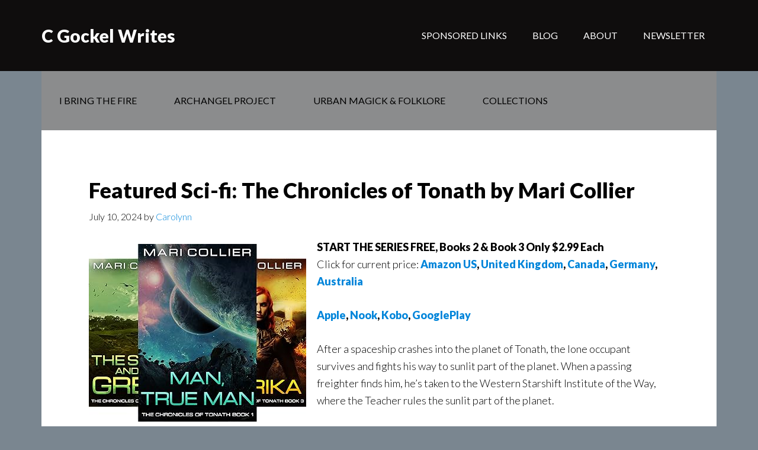

--- FILE ---
content_type: text/html; charset=UTF-8
request_url: https://www.cgockelwrites.com/2024/07/10/featured-sci-fi-the-chronicles-of-tonath-by-mari-collier/
body_size: 12522
content:
<!DOCTYPE html>
<html lang="en-US">
<head >
<meta charset="UTF-8" />
<meta name="viewport" content="width=device-width, initial-scale=1" />
<meta name='robots' content='index, follow, max-image-preview:large, max-snippet:-1, max-video-preview:-1' />

	<!-- This site is optimized with the Yoast SEO plugin v26.7 - https://yoast.com/wordpress/plugins/seo/ -->
	<title>Featured Sci-fi: The Chronicles of Tonath by Mari Collier - C Gockel Writes</title>
	<link rel="canonical" href="https://www.cgockelwrites.com/2024/07/10/featured-sci-fi-the-chronicles-of-tonath-by-mari-collier/" />
	<meta property="og:locale" content="en_US" />
	<meta property="og:type" content="article" />
	<meta property="og:title" content="Featured Sci-fi: The Chronicles of Tonath by Mari Collier - C Gockel Writes" />
	<meta property="og:description" content="START THE SERIES FREE, Books 2 &amp; Book 3 Only $2.99 EachClick for current price: Amazon US, United Kingdom, Canada, Germany, Australia Apple, Nook, Kobo, GooglePlay After a spaceship crashes into the planet of Tonath, the lone occupant survives and fights his way to sunlit part of the planet. When a passing freighter finds him, he&#8217;s taken to [&hellip;]" />
	<meta property="og:url" content="https://www.cgockelwrites.com/2024/07/10/featured-sci-fi-the-chronicles-of-tonath-by-mari-collier/" />
	<meta property="og:site_name" content="C Gockel Writes" />
	<meta property="article:publisher" content="https://www.facebook.com/CGockelWrites/" />
	<meta property="article:published_time" content="2024-07-10T21:06:09+00:00" />
	<meta property="article:modified_time" content="2024-07-10T21:06:11+00:00" />
	<meta property="og:image" content="https://m.media-amazon.com/images/I/91T2V9GoZxL._CLa%7C2933,2400%7C8159P3pEchL.jpg,91Ii2A8OVfL.jpg%7C0,0,1333,2400+1600,0,1333,2400+666,0,1600,2400_._SY300_.jpg" />
	<meta name="author" content="Carolynn" />
	<meta name="twitter:card" content="summary_large_image" />
	<meta name="twitter:creator" content="@CGockel1" />
	<meta name="twitter:site" content="@CGockel1" />
	<meta name="twitter:label1" content="Written by" />
	<meta name="twitter:data1" content="Carolynn" />
	<meta name="twitter:label2" content="Est. reading time" />
	<meta name="twitter:data2" content="1 minute" />
	<script type="application/ld+json" class="yoast-schema-graph">{"@context":"https://schema.org","@graph":[{"@type":"Article","@id":"https://www.cgockelwrites.com/2024/07/10/featured-sci-fi-the-chronicles-of-tonath-by-mari-collier/#article","isPartOf":{"@id":"https://www.cgockelwrites.com/2024/07/10/featured-sci-fi-the-chronicles-of-tonath-by-mari-collier/"},"author":{"name":"Carolynn","@id":"https://www.cgockelwrites.com/#/schema/person/4b21d2464596b1e1f46ad5746e7fab10"},"headline":"Featured Sci-fi: The Chronicles of Tonath by Mari Collier","datePublished":"2024-07-10T21:06:09+00:00","dateModified":"2024-07-10T21:06:11+00:00","mainEntityOfPage":{"@id":"https://www.cgockelwrites.com/2024/07/10/featured-sci-fi-the-chronicles-of-tonath-by-mari-collier/"},"wordCount":165,"image":{"@id":"https://www.cgockelwrites.com/2024/07/10/featured-sci-fi-the-chronicles-of-tonath-by-mari-collier/#primaryimage"},"thumbnailUrl":"https://m.media-amazon.com/images/I/91T2V9GoZxL._CLa%7C2933,2400%7C8159P3pEchL.jpg,91Ii2A8OVfL.jpg%7C0,0,1333,2400+1600,0,1333,2400+666,0,1600,2400_._SY300_.jpg","keywords":["Mari Collier","The Chronicles of Tonath"],"articleSection":["Box Set List Featured Sci-Fi","The Box Set List Features"],"inLanguage":"en-US"},{"@type":"WebPage","@id":"https://www.cgockelwrites.com/2024/07/10/featured-sci-fi-the-chronicles-of-tonath-by-mari-collier/","url":"https://www.cgockelwrites.com/2024/07/10/featured-sci-fi-the-chronicles-of-tonath-by-mari-collier/","name":"Featured Sci-fi: The Chronicles of Tonath by Mari Collier - C Gockel Writes","isPartOf":{"@id":"https://www.cgockelwrites.com/#website"},"primaryImageOfPage":{"@id":"https://www.cgockelwrites.com/2024/07/10/featured-sci-fi-the-chronicles-of-tonath-by-mari-collier/#primaryimage"},"image":{"@id":"https://www.cgockelwrites.com/2024/07/10/featured-sci-fi-the-chronicles-of-tonath-by-mari-collier/#primaryimage"},"thumbnailUrl":"https://m.media-amazon.com/images/I/91T2V9GoZxL._CLa%7C2933,2400%7C8159P3pEchL.jpg,91Ii2A8OVfL.jpg%7C0,0,1333,2400+1600,0,1333,2400+666,0,1600,2400_._SY300_.jpg","datePublished":"2024-07-10T21:06:09+00:00","dateModified":"2024-07-10T21:06:11+00:00","author":{"@id":"https://www.cgockelwrites.com/#/schema/person/4b21d2464596b1e1f46ad5746e7fab10"},"breadcrumb":{"@id":"https://www.cgockelwrites.com/2024/07/10/featured-sci-fi-the-chronicles-of-tonath-by-mari-collier/#breadcrumb"},"inLanguage":"en-US","potentialAction":[{"@type":"ReadAction","target":["https://www.cgockelwrites.com/2024/07/10/featured-sci-fi-the-chronicles-of-tonath-by-mari-collier/"]}]},{"@type":"ImageObject","inLanguage":"en-US","@id":"https://www.cgockelwrites.com/2024/07/10/featured-sci-fi-the-chronicles-of-tonath-by-mari-collier/#primaryimage","url":"https://m.media-amazon.com/images/I/91T2V9GoZxL._CLa%7C2933,2400%7C8159P3pEchL.jpg,91Ii2A8OVfL.jpg%7C0,0,1333,2400+1600,0,1333,2400+666,0,1600,2400_._SY300_.jpg","contentUrl":"https://m.media-amazon.com/images/I/91T2V9GoZxL._CLa%7C2933,2400%7C8159P3pEchL.jpg,91Ii2A8OVfL.jpg%7C0,0,1333,2400+1600,0,1333,2400+666,0,1600,2400_._SY300_.jpg"},{"@type":"BreadcrumbList","@id":"https://www.cgockelwrites.com/2024/07/10/featured-sci-fi-the-chronicles-of-tonath-by-mari-collier/#breadcrumb","itemListElement":[{"@type":"ListItem","position":1,"name":"Home","item":"https://www.cgockelwrites.com/"},{"@type":"ListItem","position":2,"name":"Featured Sci-fi: The Chronicles of Tonath by Mari Collier"}]},{"@type":"WebSite","@id":"https://www.cgockelwrites.com/#website","url":"https://www.cgockelwrites.com/","name":"C Gockel Writes","description":"","potentialAction":[{"@type":"SearchAction","target":{"@type":"EntryPoint","urlTemplate":"https://www.cgockelwrites.com/?s={search_term_string}"},"query-input":{"@type":"PropertyValueSpecification","valueRequired":true,"valueName":"search_term_string"}}],"inLanguage":"en-US"},{"@type":"Person","@id":"https://www.cgockelwrites.com/#/schema/person/4b21d2464596b1e1f46ad5746e7fab10","name":"Carolynn","image":{"@type":"ImageObject","inLanguage":"en-US","@id":"https://www.cgockelwrites.com/#/schema/person/image/","url":"https://secure.gravatar.com/avatar/486da5c3f8a03cf9ba2f8e13592412c81c01978c46a19e0f78cdbfecfb85b65f?s=96&d=mm&r=g","contentUrl":"https://secure.gravatar.com/avatar/486da5c3f8a03cf9ba2f8e13592412c81c01978c46a19e0f78cdbfecfb85b65f?s=96&d=mm&r=g","caption":"Carolynn"},"sameAs":["http://www.cgockelwrites.com/"]}]}</script>
	<!-- / Yoast SEO plugin. -->


<link rel='dns-prefetch' href='//fonts.googleapis.com' />
<link rel="alternate" type="application/rss+xml" title="C Gockel Writes &raquo; Feed" href="https://www.cgockelwrites.com/feed/" />
<link rel="alternate" type="application/rss+xml" title="C Gockel Writes &raquo; Comments Feed" href="https://www.cgockelwrites.com/comments/feed/" />
<link rel="alternate" type="application/rss+xml" title="C Gockel Writes &raquo; Featured Sci-fi: The Chronicles of Tonath by Mari Collier Comments Feed" href="https://www.cgockelwrites.com/2024/07/10/featured-sci-fi-the-chronicles-of-tonath-by-mari-collier/feed/" />
<link rel="alternate" title="oEmbed (JSON)" type="application/json+oembed" href="https://www.cgockelwrites.com/wp-json/oembed/1.0/embed?url=https%3A%2F%2Fwww.cgockelwrites.com%2F2024%2F07%2F10%2Ffeatured-sci-fi-the-chronicles-of-tonath-by-mari-collier%2F" />
<link rel="alternate" title="oEmbed (XML)" type="text/xml+oembed" href="https://www.cgockelwrites.com/wp-json/oembed/1.0/embed?url=https%3A%2F%2Fwww.cgockelwrites.com%2F2024%2F07%2F10%2Ffeatured-sci-fi-the-chronicles-of-tonath-by-mari-collier%2F&#038;format=xml" />
<style id='wp-img-auto-sizes-contain-inline-css' type='text/css'>
img:is([sizes=auto i],[sizes^="auto," i]){contain-intrinsic-size:3000px 1500px}
/*# sourceURL=wp-img-auto-sizes-contain-inline-css */
</style>
<link rel='stylesheet' id='author-pro-theme-css' href='https://www.cgockelwrites.com/wp-content/themes/author-pro/style.css?ver=1.0.0' type='text/css' media='all' />
<style id='author-pro-theme-inline-css' type='text/css'>

		.site-header {
			background-color: #0f0d0d;
		}
		
		blockquote::before,
		.nav-primary:hover .genesis-nav-menu a,
		.nav-secondary .genesis-nav-menu .sub-menu a {
			color: #585a5b;
		}
		
		.content .widget-full .featuredpost,
		.nav-secondary,
		.sidebar .widget {
			background-color: #585a5b;
		}
		
/*# sourceURL=author-pro-theme-inline-css */
</style>
<style id='wp-emoji-styles-inline-css' type='text/css'>

	img.wp-smiley, img.emoji {
		display: inline !important;
		border: none !important;
		box-shadow: none !important;
		height: 1em !important;
		width: 1em !important;
		margin: 0 0.07em !important;
		vertical-align: -0.1em !important;
		background: none !important;
		padding: 0 !important;
	}
/*# sourceURL=wp-emoji-styles-inline-css */
</style>
<style id='wp-block-library-inline-css' type='text/css'>
:root{--wp-block-synced-color:#7a00df;--wp-block-synced-color--rgb:122,0,223;--wp-bound-block-color:var(--wp-block-synced-color);--wp-editor-canvas-background:#ddd;--wp-admin-theme-color:#007cba;--wp-admin-theme-color--rgb:0,124,186;--wp-admin-theme-color-darker-10:#006ba1;--wp-admin-theme-color-darker-10--rgb:0,107,160.5;--wp-admin-theme-color-darker-20:#005a87;--wp-admin-theme-color-darker-20--rgb:0,90,135;--wp-admin-border-width-focus:2px}@media (min-resolution:192dpi){:root{--wp-admin-border-width-focus:1.5px}}.wp-element-button{cursor:pointer}:root .has-very-light-gray-background-color{background-color:#eee}:root .has-very-dark-gray-background-color{background-color:#313131}:root .has-very-light-gray-color{color:#eee}:root .has-very-dark-gray-color{color:#313131}:root .has-vivid-green-cyan-to-vivid-cyan-blue-gradient-background{background:linear-gradient(135deg,#00d084,#0693e3)}:root .has-purple-crush-gradient-background{background:linear-gradient(135deg,#34e2e4,#4721fb 50%,#ab1dfe)}:root .has-hazy-dawn-gradient-background{background:linear-gradient(135deg,#faaca8,#dad0ec)}:root .has-subdued-olive-gradient-background{background:linear-gradient(135deg,#fafae1,#67a671)}:root .has-atomic-cream-gradient-background{background:linear-gradient(135deg,#fdd79a,#004a59)}:root .has-nightshade-gradient-background{background:linear-gradient(135deg,#330968,#31cdcf)}:root .has-midnight-gradient-background{background:linear-gradient(135deg,#020381,#2874fc)}:root{--wp--preset--font-size--normal:16px;--wp--preset--font-size--huge:42px}.has-regular-font-size{font-size:1em}.has-larger-font-size{font-size:2.625em}.has-normal-font-size{font-size:var(--wp--preset--font-size--normal)}.has-huge-font-size{font-size:var(--wp--preset--font-size--huge)}.has-text-align-center{text-align:center}.has-text-align-left{text-align:left}.has-text-align-right{text-align:right}.has-fit-text{white-space:nowrap!important}#end-resizable-editor-section{display:none}.aligncenter{clear:both}.items-justified-left{justify-content:flex-start}.items-justified-center{justify-content:center}.items-justified-right{justify-content:flex-end}.items-justified-space-between{justify-content:space-between}.screen-reader-text{border:0;clip-path:inset(50%);height:1px;margin:-1px;overflow:hidden;padding:0;position:absolute;width:1px;word-wrap:normal!important}.screen-reader-text:focus{background-color:#ddd;clip-path:none;color:#444;display:block;font-size:1em;height:auto;left:5px;line-height:normal;padding:15px 23px 14px;text-decoration:none;top:5px;width:auto;z-index:100000}html :where(.has-border-color){border-style:solid}html :where([style*=border-top-color]){border-top-style:solid}html :where([style*=border-right-color]){border-right-style:solid}html :where([style*=border-bottom-color]){border-bottom-style:solid}html :where([style*=border-left-color]){border-left-style:solid}html :where([style*=border-width]){border-style:solid}html :where([style*=border-top-width]){border-top-style:solid}html :where([style*=border-right-width]){border-right-style:solid}html :where([style*=border-bottom-width]){border-bottom-style:solid}html :where([style*=border-left-width]){border-left-style:solid}html :where(img[class*=wp-image-]){height:auto;max-width:100%}:where(figure){margin:0 0 1em}html :where(.is-position-sticky){--wp-admin--admin-bar--position-offset:var(--wp-admin--admin-bar--height,0px)}@media screen and (max-width:600px){html :where(.is-position-sticky){--wp-admin--admin-bar--position-offset:0px}}

/*# sourceURL=wp-block-library-inline-css */
</style><style id='wp-block-image-inline-css' type='text/css'>
.wp-block-image>a,.wp-block-image>figure>a{display:inline-block}.wp-block-image img{box-sizing:border-box;height:auto;max-width:100%;vertical-align:bottom}@media not (prefers-reduced-motion){.wp-block-image img.hide{visibility:hidden}.wp-block-image img.show{animation:show-content-image .4s}}.wp-block-image[style*=border-radius] img,.wp-block-image[style*=border-radius]>a{border-radius:inherit}.wp-block-image.has-custom-border img{box-sizing:border-box}.wp-block-image.aligncenter{text-align:center}.wp-block-image.alignfull>a,.wp-block-image.alignwide>a{width:100%}.wp-block-image.alignfull img,.wp-block-image.alignwide img{height:auto;width:100%}.wp-block-image .aligncenter,.wp-block-image .alignleft,.wp-block-image .alignright,.wp-block-image.aligncenter,.wp-block-image.alignleft,.wp-block-image.alignright{display:table}.wp-block-image .aligncenter>figcaption,.wp-block-image .alignleft>figcaption,.wp-block-image .alignright>figcaption,.wp-block-image.aligncenter>figcaption,.wp-block-image.alignleft>figcaption,.wp-block-image.alignright>figcaption{caption-side:bottom;display:table-caption}.wp-block-image .alignleft{float:left;margin:.5em 1em .5em 0}.wp-block-image .alignright{float:right;margin:.5em 0 .5em 1em}.wp-block-image .aligncenter{margin-left:auto;margin-right:auto}.wp-block-image :where(figcaption){margin-bottom:1em;margin-top:.5em}.wp-block-image.is-style-circle-mask img{border-radius:9999px}@supports ((-webkit-mask-image:none) or (mask-image:none)) or (-webkit-mask-image:none){.wp-block-image.is-style-circle-mask img{border-radius:0;-webkit-mask-image:url('data:image/svg+xml;utf8,<svg viewBox="0 0 100 100" xmlns="http://www.w3.org/2000/svg"><circle cx="50" cy="50" r="50"/></svg>');mask-image:url('data:image/svg+xml;utf8,<svg viewBox="0 0 100 100" xmlns="http://www.w3.org/2000/svg"><circle cx="50" cy="50" r="50"/></svg>');mask-mode:alpha;-webkit-mask-position:center;mask-position:center;-webkit-mask-repeat:no-repeat;mask-repeat:no-repeat;-webkit-mask-size:contain;mask-size:contain}}:root :where(.wp-block-image.is-style-rounded img,.wp-block-image .is-style-rounded img){border-radius:9999px}.wp-block-image figure{margin:0}.wp-lightbox-container{display:flex;flex-direction:column;position:relative}.wp-lightbox-container img{cursor:zoom-in}.wp-lightbox-container img:hover+button{opacity:1}.wp-lightbox-container button{align-items:center;backdrop-filter:blur(16px) saturate(180%);background-color:#5a5a5a40;border:none;border-radius:4px;cursor:zoom-in;display:flex;height:20px;justify-content:center;opacity:0;padding:0;position:absolute;right:16px;text-align:center;top:16px;width:20px;z-index:100}@media not (prefers-reduced-motion){.wp-lightbox-container button{transition:opacity .2s ease}}.wp-lightbox-container button:focus-visible{outline:3px auto #5a5a5a40;outline:3px auto -webkit-focus-ring-color;outline-offset:3px}.wp-lightbox-container button:hover{cursor:pointer;opacity:1}.wp-lightbox-container button:focus{opacity:1}.wp-lightbox-container button:focus,.wp-lightbox-container button:hover,.wp-lightbox-container button:not(:hover):not(:active):not(.has-background){background-color:#5a5a5a40;border:none}.wp-lightbox-overlay{box-sizing:border-box;cursor:zoom-out;height:100vh;left:0;overflow:hidden;position:fixed;top:0;visibility:hidden;width:100%;z-index:100000}.wp-lightbox-overlay .close-button{align-items:center;cursor:pointer;display:flex;justify-content:center;min-height:40px;min-width:40px;padding:0;position:absolute;right:calc(env(safe-area-inset-right) + 16px);top:calc(env(safe-area-inset-top) + 16px);z-index:5000000}.wp-lightbox-overlay .close-button:focus,.wp-lightbox-overlay .close-button:hover,.wp-lightbox-overlay .close-button:not(:hover):not(:active):not(.has-background){background:none;border:none}.wp-lightbox-overlay .lightbox-image-container{height:var(--wp--lightbox-container-height);left:50%;overflow:hidden;position:absolute;top:50%;transform:translate(-50%,-50%);transform-origin:top left;width:var(--wp--lightbox-container-width);z-index:9999999999}.wp-lightbox-overlay .wp-block-image{align-items:center;box-sizing:border-box;display:flex;height:100%;justify-content:center;margin:0;position:relative;transform-origin:0 0;width:100%;z-index:3000000}.wp-lightbox-overlay .wp-block-image img{height:var(--wp--lightbox-image-height);min-height:var(--wp--lightbox-image-height);min-width:var(--wp--lightbox-image-width);width:var(--wp--lightbox-image-width)}.wp-lightbox-overlay .wp-block-image figcaption{display:none}.wp-lightbox-overlay button{background:none;border:none}.wp-lightbox-overlay .scrim{background-color:#fff;height:100%;opacity:.9;position:absolute;width:100%;z-index:2000000}.wp-lightbox-overlay.active{visibility:visible}@media not (prefers-reduced-motion){.wp-lightbox-overlay.active{animation:turn-on-visibility .25s both}.wp-lightbox-overlay.active img{animation:turn-on-visibility .35s both}.wp-lightbox-overlay.show-closing-animation:not(.active){animation:turn-off-visibility .35s both}.wp-lightbox-overlay.show-closing-animation:not(.active) img{animation:turn-off-visibility .25s both}.wp-lightbox-overlay.zoom.active{animation:none;opacity:1;visibility:visible}.wp-lightbox-overlay.zoom.active .lightbox-image-container{animation:lightbox-zoom-in .4s}.wp-lightbox-overlay.zoom.active .lightbox-image-container img{animation:none}.wp-lightbox-overlay.zoom.active .scrim{animation:turn-on-visibility .4s forwards}.wp-lightbox-overlay.zoom.show-closing-animation:not(.active){animation:none}.wp-lightbox-overlay.zoom.show-closing-animation:not(.active) .lightbox-image-container{animation:lightbox-zoom-out .4s}.wp-lightbox-overlay.zoom.show-closing-animation:not(.active) .lightbox-image-container img{animation:none}.wp-lightbox-overlay.zoom.show-closing-animation:not(.active) .scrim{animation:turn-off-visibility .4s forwards}}@keyframes show-content-image{0%{visibility:hidden}99%{visibility:hidden}to{visibility:visible}}@keyframes turn-on-visibility{0%{opacity:0}to{opacity:1}}@keyframes turn-off-visibility{0%{opacity:1;visibility:visible}99%{opacity:0;visibility:visible}to{opacity:0;visibility:hidden}}@keyframes lightbox-zoom-in{0%{transform:translate(calc((-100vw + var(--wp--lightbox-scrollbar-width))/2 + var(--wp--lightbox-initial-left-position)),calc(-50vh + var(--wp--lightbox-initial-top-position))) scale(var(--wp--lightbox-scale))}to{transform:translate(-50%,-50%) scale(1)}}@keyframes lightbox-zoom-out{0%{transform:translate(-50%,-50%) scale(1);visibility:visible}99%{visibility:visible}to{transform:translate(calc((-100vw + var(--wp--lightbox-scrollbar-width))/2 + var(--wp--lightbox-initial-left-position)),calc(-50vh + var(--wp--lightbox-initial-top-position))) scale(var(--wp--lightbox-scale));visibility:hidden}}
/*# sourceURL=https://www.cgockelwrites.com/wp-includes/blocks/image/style.min.css */
</style>
<style id='global-styles-inline-css' type='text/css'>
:root{--wp--preset--aspect-ratio--square: 1;--wp--preset--aspect-ratio--4-3: 4/3;--wp--preset--aspect-ratio--3-4: 3/4;--wp--preset--aspect-ratio--3-2: 3/2;--wp--preset--aspect-ratio--2-3: 2/3;--wp--preset--aspect-ratio--16-9: 16/9;--wp--preset--aspect-ratio--9-16: 9/16;--wp--preset--color--black: #000000;--wp--preset--color--cyan-bluish-gray: #abb8c3;--wp--preset--color--white: #ffffff;--wp--preset--color--pale-pink: #f78da7;--wp--preset--color--vivid-red: #cf2e2e;--wp--preset--color--luminous-vivid-orange: #ff6900;--wp--preset--color--luminous-vivid-amber: #fcb900;--wp--preset--color--light-green-cyan: #7bdcb5;--wp--preset--color--vivid-green-cyan: #00d084;--wp--preset--color--pale-cyan-blue: #8ed1fc;--wp--preset--color--vivid-cyan-blue: #0693e3;--wp--preset--color--vivid-purple: #9b51e0;--wp--preset--gradient--vivid-cyan-blue-to-vivid-purple: linear-gradient(135deg,rgb(6,147,227) 0%,rgb(155,81,224) 100%);--wp--preset--gradient--light-green-cyan-to-vivid-green-cyan: linear-gradient(135deg,rgb(122,220,180) 0%,rgb(0,208,130) 100%);--wp--preset--gradient--luminous-vivid-amber-to-luminous-vivid-orange: linear-gradient(135deg,rgb(252,185,0) 0%,rgb(255,105,0) 100%);--wp--preset--gradient--luminous-vivid-orange-to-vivid-red: linear-gradient(135deg,rgb(255,105,0) 0%,rgb(207,46,46) 100%);--wp--preset--gradient--very-light-gray-to-cyan-bluish-gray: linear-gradient(135deg,rgb(238,238,238) 0%,rgb(169,184,195) 100%);--wp--preset--gradient--cool-to-warm-spectrum: linear-gradient(135deg,rgb(74,234,220) 0%,rgb(151,120,209) 20%,rgb(207,42,186) 40%,rgb(238,44,130) 60%,rgb(251,105,98) 80%,rgb(254,248,76) 100%);--wp--preset--gradient--blush-light-purple: linear-gradient(135deg,rgb(255,206,236) 0%,rgb(152,150,240) 100%);--wp--preset--gradient--blush-bordeaux: linear-gradient(135deg,rgb(254,205,165) 0%,rgb(254,45,45) 50%,rgb(107,0,62) 100%);--wp--preset--gradient--luminous-dusk: linear-gradient(135deg,rgb(255,203,112) 0%,rgb(199,81,192) 50%,rgb(65,88,208) 100%);--wp--preset--gradient--pale-ocean: linear-gradient(135deg,rgb(255,245,203) 0%,rgb(182,227,212) 50%,rgb(51,167,181) 100%);--wp--preset--gradient--electric-grass: linear-gradient(135deg,rgb(202,248,128) 0%,rgb(113,206,126) 100%);--wp--preset--gradient--midnight: linear-gradient(135deg,rgb(2,3,129) 0%,rgb(40,116,252) 100%);--wp--preset--font-size--small: 13px;--wp--preset--font-size--medium: 20px;--wp--preset--font-size--large: 36px;--wp--preset--font-size--x-large: 42px;--wp--preset--spacing--20: 0.44rem;--wp--preset--spacing--30: 0.67rem;--wp--preset--spacing--40: 1rem;--wp--preset--spacing--50: 1.5rem;--wp--preset--spacing--60: 2.25rem;--wp--preset--spacing--70: 3.38rem;--wp--preset--spacing--80: 5.06rem;--wp--preset--shadow--natural: 6px 6px 9px rgba(0, 0, 0, 0.2);--wp--preset--shadow--deep: 12px 12px 50px rgba(0, 0, 0, 0.4);--wp--preset--shadow--sharp: 6px 6px 0px rgba(0, 0, 0, 0.2);--wp--preset--shadow--outlined: 6px 6px 0px -3px rgb(255, 255, 255), 6px 6px rgb(0, 0, 0);--wp--preset--shadow--crisp: 6px 6px 0px rgb(0, 0, 0);}:where(.is-layout-flex){gap: 0.5em;}:where(.is-layout-grid){gap: 0.5em;}body .is-layout-flex{display: flex;}.is-layout-flex{flex-wrap: wrap;align-items: center;}.is-layout-flex > :is(*, div){margin: 0;}body .is-layout-grid{display: grid;}.is-layout-grid > :is(*, div){margin: 0;}:where(.wp-block-columns.is-layout-flex){gap: 2em;}:where(.wp-block-columns.is-layout-grid){gap: 2em;}:where(.wp-block-post-template.is-layout-flex){gap: 1.25em;}:where(.wp-block-post-template.is-layout-grid){gap: 1.25em;}.has-black-color{color: var(--wp--preset--color--black) !important;}.has-cyan-bluish-gray-color{color: var(--wp--preset--color--cyan-bluish-gray) !important;}.has-white-color{color: var(--wp--preset--color--white) !important;}.has-pale-pink-color{color: var(--wp--preset--color--pale-pink) !important;}.has-vivid-red-color{color: var(--wp--preset--color--vivid-red) !important;}.has-luminous-vivid-orange-color{color: var(--wp--preset--color--luminous-vivid-orange) !important;}.has-luminous-vivid-amber-color{color: var(--wp--preset--color--luminous-vivid-amber) !important;}.has-light-green-cyan-color{color: var(--wp--preset--color--light-green-cyan) !important;}.has-vivid-green-cyan-color{color: var(--wp--preset--color--vivid-green-cyan) !important;}.has-pale-cyan-blue-color{color: var(--wp--preset--color--pale-cyan-blue) !important;}.has-vivid-cyan-blue-color{color: var(--wp--preset--color--vivid-cyan-blue) !important;}.has-vivid-purple-color{color: var(--wp--preset--color--vivid-purple) !important;}.has-black-background-color{background-color: var(--wp--preset--color--black) !important;}.has-cyan-bluish-gray-background-color{background-color: var(--wp--preset--color--cyan-bluish-gray) !important;}.has-white-background-color{background-color: var(--wp--preset--color--white) !important;}.has-pale-pink-background-color{background-color: var(--wp--preset--color--pale-pink) !important;}.has-vivid-red-background-color{background-color: var(--wp--preset--color--vivid-red) !important;}.has-luminous-vivid-orange-background-color{background-color: var(--wp--preset--color--luminous-vivid-orange) !important;}.has-luminous-vivid-amber-background-color{background-color: var(--wp--preset--color--luminous-vivid-amber) !important;}.has-light-green-cyan-background-color{background-color: var(--wp--preset--color--light-green-cyan) !important;}.has-vivid-green-cyan-background-color{background-color: var(--wp--preset--color--vivid-green-cyan) !important;}.has-pale-cyan-blue-background-color{background-color: var(--wp--preset--color--pale-cyan-blue) !important;}.has-vivid-cyan-blue-background-color{background-color: var(--wp--preset--color--vivid-cyan-blue) !important;}.has-vivid-purple-background-color{background-color: var(--wp--preset--color--vivid-purple) !important;}.has-black-border-color{border-color: var(--wp--preset--color--black) !important;}.has-cyan-bluish-gray-border-color{border-color: var(--wp--preset--color--cyan-bluish-gray) !important;}.has-white-border-color{border-color: var(--wp--preset--color--white) !important;}.has-pale-pink-border-color{border-color: var(--wp--preset--color--pale-pink) !important;}.has-vivid-red-border-color{border-color: var(--wp--preset--color--vivid-red) !important;}.has-luminous-vivid-orange-border-color{border-color: var(--wp--preset--color--luminous-vivid-orange) !important;}.has-luminous-vivid-amber-border-color{border-color: var(--wp--preset--color--luminous-vivid-amber) !important;}.has-light-green-cyan-border-color{border-color: var(--wp--preset--color--light-green-cyan) !important;}.has-vivid-green-cyan-border-color{border-color: var(--wp--preset--color--vivid-green-cyan) !important;}.has-pale-cyan-blue-border-color{border-color: var(--wp--preset--color--pale-cyan-blue) !important;}.has-vivid-cyan-blue-border-color{border-color: var(--wp--preset--color--vivid-cyan-blue) !important;}.has-vivid-purple-border-color{border-color: var(--wp--preset--color--vivid-purple) !important;}.has-vivid-cyan-blue-to-vivid-purple-gradient-background{background: var(--wp--preset--gradient--vivid-cyan-blue-to-vivid-purple) !important;}.has-light-green-cyan-to-vivid-green-cyan-gradient-background{background: var(--wp--preset--gradient--light-green-cyan-to-vivid-green-cyan) !important;}.has-luminous-vivid-amber-to-luminous-vivid-orange-gradient-background{background: var(--wp--preset--gradient--luminous-vivid-amber-to-luminous-vivid-orange) !important;}.has-luminous-vivid-orange-to-vivid-red-gradient-background{background: var(--wp--preset--gradient--luminous-vivid-orange-to-vivid-red) !important;}.has-very-light-gray-to-cyan-bluish-gray-gradient-background{background: var(--wp--preset--gradient--very-light-gray-to-cyan-bluish-gray) !important;}.has-cool-to-warm-spectrum-gradient-background{background: var(--wp--preset--gradient--cool-to-warm-spectrum) !important;}.has-blush-light-purple-gradient-background{background: var(--wp--preset--gradient--blush-light-purple) !important;}.has-blush-bordeaux-gradient-background{background: var(--wp--preset--gradient--blush-bordeaux) !important;}.has-luminous-dusk-gradient-background{background: var(--wp--preset--gradient--luminous-dusk) !important;}.has-pale-ocean-gradient-background{background: var(--wp--preset--gradient--pale-ocean) !important;}.has-electric-grass-gradient-background{background: var(--wp--preset--gradient--electric-grass) !important;}.has-midnight-gradient-background{background: var(--wp--preset--gradient--midnight) !important;}.has-small-font-size{font-size: var(--wp--preset--font-size--small) !important;}.has-medium-font-size{font-size: var(--wp--preset--font-size--medium) !important;}.has-large-font-size{font-size: var(--wp--preset--font-size--large) !important;}.has-x-large-font-size{font-size: var(--wp--preset--font-size--x-large) !important;}
/*# sourceURL=global-styles-inline-css */
</style>

<style id='classic-theme-styles-inline-css' type='text/css'>
/*! This file is auto-generated */
.wp-block-button__link{color:#fff;background-color:#32373c;border-radius:9999px;box-shadow:none;text-decoration:none;padding:calc(.667em + 2px) calc(1.333em + 2px);font-size:1.125em}.wp-block-file__button{background:#32373c;color:#fff;text-decoration:none}
/*# sourceURL=/wp-includes/css/classic-themes.min.css */
</style>
<link rel='stylesheet' id='dashicons-css' href='https://www.cgockelwrites.com/wp-includes/css/dashicons.min.css?ver=6.9' type='text/css' media='all' />
<link rel='stylesheet' id='google-fonts-css' href='//fonts.googleapis.com/css?family=Lato%3A300%2C400%2C900%2C400italic&#038;ver=1.0.0' type='text/css' media='all' />
<link rel='stylesheet' id='genesis_author_pro-css' href='https://www.cgockelwrites.com/wp-content/plugins/genesis-author-pro/resources/css/default.css?ver=1.0.0' type='text/css' media='all' />
<link rel='stylesheet' id='wp-block-paragraph-css' href='https://www.cgockelwrites.com/wp-includes/blocks/paragraph/style.min.css?ver=6.9' type='text/css' media='all' />
<script type="text/javascript" src="https://www.cgockelwrites.com/wp-includes/js/jquery/jquery.min.js?ver=3.7.1" id="jquery-core-js"></script>
<script type="text/javascript" src="https://www.cgockelwrites.com/wp-includes/js/jquery/jquery-migrate.min.js?ver=3.4.1" id="jquery-migrate-js"></script>
<script type="text/javascript" src="https://www.cgockelwrites.com/wp-content/themes/author-pro/js/global.js?ver=1.0.0" id="author-global-js"></script>
<link rel="https://api.w.org/" href="https://www.cgockelwrites.com/wp-json/" /><link rel="alternate" title="JSON" type="application/json" href="https://www.cgockelwrites.com/wp-json/wp/v2/posts/10566" /><link rel="EditURI" type="application/rsd+xml" title="RSD" href="https://www.cgockelwrites.com/xmlrpc.php?rsd" />
<meta name="generator" content="WordPress 6.9" />
<link rel='shortlink' href='https://www.cgockelwrites.com/?p=10566' />
<link rel="icon" href="https://www.cgockelwrites.com/wp-content/themes/author-pro/images/favicon.ico" />
<link rel="pingback" href="https://www.cgockelwrites.com/xmlrpc.php" />
<!-- Bootstrap -->
<style type="text/css">.btn { display: inline-block; padding: 6px 12px; margin-bottom: 0; font-size: 14px; font-weight: normal; line-height: 1.42857143; text-align: center; white-space: nowrap; vertical-align: middle; -ms-touch-action: manipulation; touch-action: manipulation; cursor: pointer; -webkit-user-select: none; -moz-user-select: none; -ms-user-select: none; user-select: none; background-image: none; border: 1px solid transparent; border-radius: 0px; } .btn-block { display: block; width: 100%; } .btn:focus, .btn:active:focus, .btn.active:focus, .btn.focus, .btn:active.focus, .btn.active.focus { outline: thin dotted; outline: 5px auto -webkit-focus-ring-color; outline-offset: -2px; } .btn:hover, .btn:focus, .btn.focus { color: #333; text-decoration: none; } .btn:active, .btn.active { background-image: none; outline: 0; -webkit-box-shadow: inset 0 3px 5px rgba(0, 0, 0, .125); box-shadow: inset 0 3px 5px rgba(0, 0, 0, .125); } .btn.disabled, .btn[disabled], fieldset[disabled] .btn { cursor: not-allowed; filter: alpha(opacity=65); -webkit-box-shadow: none; box-shadow: none; opacity: .65; } a.btn.disabled, fieldset[disabled] a.btn { pointer-events: none; } .btn-default { color: #333; background-color: #fff; border-color: #ccc; } .btn-default:focus, .btn-default.focus { color: #333; background-color: #e6e6e6; border-color: #8c8c8c; } .btn-default:hover { color: #333; background-color: #e6e6e6; border-color: #adadad; } .btn-default:active, .btn-default.active, .open > .dropdown-toggle.btn-default { color: #333; background-color: #e6e6e6; border-color: #adadad; } .btn-default:active:hover, .btn-default.active:hover, .open > .dropdown-toggle.btn-default:hover, .btn-default:active:focus, .btn-default.active:focus, .open > .dropdown-toggle.btn-default:focus, .btn-default:active.focus, .btn-default.active.focus, .open > .dropdown-toggle.btn-default.focus { color: #333; background-color: #d4d4d4; border-color: #8c8c8c; } .btn-default:active, .btn-default.active, .open > .dropdown-toggle.btn-default { background-image: none; } .btn-default.disabled:hover, .btn-default[disabled]:hover, fieldset[disabled] .btn-default:hover, .btn-default.disabled:focus, .btn-default[disabled]:focus, fieldset[disabled] .btn-default:focus, .btn-default.disabled.focus, .btn-default[disabled].focus, fieldset[disabled] .btn-default.focus { background-color: #fff; border-color: #ccc; } .caret { display: inline-block; width: 0; height: 0; margin-left: 2px; vertical-align: middle; border-top: 4px dashed; border-top: 4px solid 9; border-right: 4px solid transparent; border-left: 4px solid transparent; } .dropup, .dropdown { position: relative; margin-bottom: 28px; } .dropdown-toggle:focus { outline: 0; } .dropdown-menu { position: absolute; top: 100%; left: 0; z-index: 1000; display: none; float: left; min-width: 160px; padding: 5px 0; margin: 2px 0 0 !important; font-size: 14px; text-align: left; list-style: none; background-color: #fff; -webkit-background-clip: padding-box; background-clip: padding-box; border: 1px solid #ccc; border: 1px solid rgba(0, 0, 0, .15); border-radius: 0px; -webkit-box-shadow: 0 6px 12px rgba(0, 0, 0, .175); box-shadow: 0 6px 12px rgba(0, 0, 0, .175); } .dropdown-menu li { list-style: none !important; } .dropdown-menu.pull-right { right: 0; left: auto; } .dropdown-menu .divider { height: 1px; margin: 9px 0; overflow: hidden; background-color: #e5e5e5; } .dropdown-menu > li > a { display: block; padding: 3px 20px; clear: both; font-weight: normal; line-height: 1.42857143; color: #333; white-space: nowrap; } .dropdown-menu > li > a:hover, .dropdown-menu > li > a:focus { color: #262626; text-decoration: none; background-color: #f5f5f5; } .dropdown-menu > .active > a, .dropdown-menu > .active > a:hover, .dropdown-menu > .active > a:focus { color: #fff; text-decoration: none; background-color: #337ab7; outline: 0; } .dropdown-menu > .disabled > a, .dropdown-menu > .disabled > a:hover, .dropdown-menu > .disabled > a:focus { color: #777; } .dropdown-menu > .disabled > a:hover, .dropdown-menu > .disabled > a:focus { text-decoration: none; cursor: not-allowed; background-color: transparent; background-image: none; filter: progid:DXImageTransform.Microsoft.gradient(enabled = false); } .open > .dropdown-menu { display: block; } .open > a { outline: 0; } .dropdown-menu-right { right: 0; left: auto; } .dropdown-menu-left { right: auto; left: 0; } .dropdown-header { display: block; padding: 3px 20px; font-size: 12px; line-height: 1.42857143; color: #777; white-space: nowrap; } .dropdown-backdrop { position: fixed; top: 0; right: 0; bottom: 0; left: 0; z-index: 990; } .pull-right > .dropdown-menu { right: 0; left: auto; } .dropup .caret, .navbar-fixed-bottom .dropdown .caret { content: ""; border-top: 0; border-bottom: 4px dashed; border-bottom: 4px solid 9; } .dropup .dropdown-menu, .navbar-fixed-bottom .dropdown .dropdown-menu { top: auto; bottom: 100%; margin-bottom: 2px; } .btn-success { color: #fff; background-color: #008c46; border-color: #008c46; } .btn-success:focus, .btn-success.focus { color: #fff; background-color: #016F38; border-color: #016F38; } .btn-success:hover { color: #fff; background-color: #016F38; border-color: #016F38; } .btn-success:active, .btn-success.active, .open > .dropdown-toggle.btn-success { color: #fff; background-color: #016F38; border-color: #016F38; } .btn-success:active:hover, .btn-success.active:hover, .open > .dropdown-toggle.btn-success:hover, .btn-success:active:focus, .btn-success.active:focus, .open > .dropdown-toggle.btn-success:focus, .btn-success:active.focus, .btn-success.active.focus, .open > .dropdown-toggle.btn-success.focus { color: #fff; background-color: #016F38; border-color: #016F38; } .btn-success:active, .btn-success.active, .open > .dropdown-toggle.btn-success { background-image: none; } .btn-success.disabled:hover, .btn-success[disabled]:hover, fieldset[disabled] .btn-success:hover, .btn-success.disabled:focus, .btn-success[disabled]:focus, fieldset[disabled] .btn-success:focus, .btn-success.disabled.focus, .btn-success[disabled].focus, fieldset[disabled] .btn-success.focus { background-color: #5cb85c; border-color: #4cae4c; } .btn-link { font-weight: 400; text-decoration: underline; } .btn-link, .btn-link.active, .btn-link:active, .btn-link[disabled], fieldset[disabled] .btn-link { background-color: transparent; border-color: transparent; -webkit-box-shadow: none; box-shadow: none; } .btn-link:hover { text-decoration: none; }</style>

<!-- miscellaneous css -->
<style type="text/css">.row { margin-top: 14px; margin-bottom: 28px; } img.centered, .aligncenter { margin-bottom: 12px; }</style>

<!-- Google Analytics -->
<script>
  (function(i,s,o,g,r,a,m){i['GoogleAnalyticsObject']=r;i[r]=i[r]||function(){
  (i[r].q=i[r].q||[]).push(arguments)},i[r].l=1*new Date();a=s.createElement(o),
  m=s.getElementsByTagName(o)[0];a.async=1;a.src=g;m.parentNode.insertBefore(a,m)
  })(window,document,'script','//www.google-analytics.com/analytics.js','ga');

  ga('create', 'UA-72040046-1', 'auto');
  ga('send', 'pageview');

</script><style type="text/css">.recentcomments a{display:inline !important;padding:0 !important;margin:0 !important;}</style></head>
<body class="wp-singular post-template-default single single-post postid-10566 single-format-standard wp-theme-genesis wp-child-theme-author-pro header-full-width full-width-content genesis-breadcrumbs-hidden genesis-footer-widgets-visible"><div class="site-container"><header class="site-header"><div class="wrap"><div class="title-area"><p class="site-title"><a href="https://www.cgockelwrites.com/">C Gockel Writes</a></p></div><nav class="nav-primary" aria-label="Main"><div class="wrap"><ul id="menu-header" class="menu genesis-nav-menu menu-primary"><li id="menu-item-6146" class="menu-item menu-item-type-post_type menu-item-object-page menu-item-6146"><a href="https://www.cgockelwrites.com/sponsored-links-2/"><span >Sponsored Links</span></a></li>
<li id="menu-item-353" class="menu-item menu-item-type-post_type menu-item-object-page menu-item-353"><a href="https://www.cgockelwrites.com/blog/"><span >Blog</span></a></li>
<li id="menu-item-52" class="menu-item menu-item-type-post_type menu-item-object-page menu-item-52"><a href="https://www.cgockelwrites.com/home/about-c-gockel/"><span >About</span></a></li>
<li id="menu-item-1013" class="menu-item menu-item-type-post_type menu-item-object-page menu-item-1013"><a href="https://www.cgockelwrites.com/sign-mailing-list/"><span >Newsletter</span></a></li>
</ul></div></nav></div></header><div class="site-inner"><nav class="nav-secondary" aria-label="Secondary"><div class="wrap"><ul id="menu-series" class="menu genesis-nav-menu menu-secondary"><li id="menu-item-647" class="menu-item menu-item-type-taxonomy menu-item-object-book-series menu-item-647"><a href="https://www.cgockelwrites.com/book-series/loki-series/"><span >I Bring the Fire</span></a></li>
<li id="menu-item-49" class="menu-item menu-item-type-taxonomy menu-item-object-book-series menu-item-49"><a href="https://www.cgockelwrites.com/book-series/archangel-project/"><span >Archangel Project</span></a></li>
<li id="menu-item-5257" class="menu-item menu-item-type-taxonomy menu-item-object-book-series menu-item-5257"><a href="https://www.cgockelwrites.com/book-series/urban-magick-folklore/"><span >Urban Magick &amp; Folklore</span></a></li>
<li id="menu-item-9755" class="menu-item menu-item-type-taxonomy menu-item-object-book-series menu-item-9755"><a href="https://www.cgockelwrites.com/book-series/collections/"><span >Collections</span></a></li>
</ul></div></nav><div class="content-sidebar-wrap"><main class="content"><article class="post-10566 post type-post status-publish format-standard category-box-set-list-featured-sci-fi category-box-set-list-features tag-mari-collier tag-the-chronicles-of-tonath entry" aria-label="Featured Sci-fi: The Chronicles of Tonath by Mari Collier"><header class="entry-header"><h1 class="entry-title">Featured Sci-fi: The Chronicles of Tonath by Mari Collier</h1>
<p class="entry-meta"><time class="entry-time">July 10, 2024</time> by <span class="entry-author"><a href="https://www.cgockelwrites.com/author/carolynn/" class="entry-author-link" rel="author"><span class="entry-author-name">Carolynn</span></a></span>  </p></header><div class="entry-content"><div class="wp-block-image">
<figure class="alignleft size-large"><a href="https://www.amazon.com/dp/B075V2HT47?tag=ibrthfi-20" target="_blank" rel="noreferrer noopener"><img decoding="async" src="https://m.media-amazon.com/images/I/91T2V9GoZxL._CLa%7C2933,2400%7C8159P3pEchL.jpg,91Ii2A8OVfL.jpg%7C0,0,1333,2400+1600,0,1333,2400+666,0,1600,2400_._SY300_.jpg" alt="Featured Sci-fi: The Chronicles of Tonath by Mari Collier"/></a></figure>
</div>


<p><strong>START THE SERIES FREE, Books 2 &amp; Book 3 Only $2.99 Each</strong><br>Click for current price: <strong><a href="https://www.amazon.com/dp/B075V2HT47?tag=ibrthfi-20" target="_blank" rel="noreferrer noopener">Amazon US</a>, <a href="https://www.amazon.co.uk/dp/B075V2HT47?tag=cgockwritakas-21" target="_blank" rel="noreferrer noopener">United Kingdom</a>, <a href="https://www.amazon.ca/dp/B075V2HT47?tag=ibrthfica-20" target="_blank" rel="noreferrer noopener">Canada</a>, <a href="https://www.amazon.de/dp/B075V2HT47?tag=ibrthfiau-21" target="_blank" rel="noreferrer noopener">Germany</a>, <a href="https://www.amazon.com.au/dp/B075V2HT47?tag=ibrthfiau-22" target="_blank" rel="noreferrer noopener">Australia</a></strong></p>



<p><strong><a href="https://books.apple.com/us/book/man-true-man/id1604422917" target="_blank" rel="noreferrer noopener">Apple</a>, <a href="https://www.barnesandnoble.com/w/man-true-man-ms-mari-collier/1121535334?ean=2940166144188" target="_blank" rel="noreferrer noopener">Nook</a>, <a href="https://www.kobo.com/us/en/ebook/man-true-man-1" target="_blank" rel="noreferrer noopener">Kobo</a>, <a href="https://play.google.com/store/books/details/Mari_Collier_Man_True_Man?id=NbZYEAAAQBAJ&amp;PAffiliateID=1100l8esK" target="_blank" rel="noreferrer noopener">GooglePlay</a></strong></p>



<p>After a spaceship crashes into the planet of Tonath, the lone occupant survives and fights his way to sunlit part of the planet. When a passing freighter finds him, he&#8217;s taken to the Western Starshift Institute of the Way, where the Teacher rules the sunlit part of the planet.</p>



<p>Tonath is a planet being torn apart by the forces of nature, and only the Teacher knows how to predict the movement of the stars and interpret the prophecies. Finding love and betrayal on the planet, the survivor also learns of the disputes arising from the teachings of the Greens and the Universalists.</p>



<p>When more strangers arrive to the planet, the Teacher must decide who is True Man and True Foe. But can they save Tonath from a thousand years of burning?</p>
<!--<rdf:RDF xmlns:rdf="http://www.w3.org/1999/02/22-rdf-syntax-ns#"
			xmlns:dc="http://purl.org/dc/elements/1.1/"
			xmlns:trackback="http://madskills.com/public/xml/rss/module/trackback/">
		<rdf:Description rdf:about="https://www.cgockelwrites.com/2024/07/10/featured-sci-fi-the-chronicles-of-tonath-by-mari-collier/"
    dc:identifier="https://www.cgockelwrites.com/2024/07/10/featured-sci-fi-the-chronicles-of-tonath-by-mari-collier/"
    dc:title="Featured Sci-fi: The Chronicles of Tonath by Mari Collier"
    trackback:ping="https://www.cgockelwrites.com/2024/07/10/featured-sci-fi-the-chronicles-of-tonath-by-mari-collier/trackback/" />
</rdf:RDF>-->
</div><footer class="entry-footer"><p class="entry-meta"><span class="entry-categories">Filed Under: <a href="https://www.cgockelwrites.com/category/box-set-list-featured-sci-fi/" rel="category tag">Box Set List Featured Sci-Fi</a>, <a href="https://www.cgockelwrites.com/category/box-set-list-features/" rel="category tag">The Box Set List Features</a></span> <span class="entry-tags">Tagged With: <a href="https://www.cgockelwrites.com/tag/mari-collier/" rel="tag">Mari Collier</a>, <a href="https://www.cgockelwrites.com/tag/the-chronicles-of-tonath/" rel="tag">The Chronicles of Tonath</a></span></p></footer></article></main></div></div><div class="footer-widgets"><div class="wrap"><div class="widget-area footer-widgets-1 footer-widget-area"><section id="nav_menu-3" class="widget widget_nav_menu"><div class="widget-wrap"><h4 class="widget-title widgettitle">Follow Me</h4>
<div class="menu-footer-menu-container"><ul id="menu-footer-menu" class="menu"><li id="menu-item-119" class="menu-item menu-item-type-custom menu-item-object-custom menu-item-119"><a href="https://www.facebook.com/CGockelWrites">Facebook</a></li>
<li id="menu-item-120" class="menu-item menu-item-type-custom menu-item-object-custom menu-item-120"><a href="https://cgockel.tumblr.com/">Tumblr</a></li>
<li id="menu-item-643" class="menu-item menu-item-type-custom menu-item-object-custom menu-item-643"><a href="https://twitter.com/CGockel1">Twitter</a></li>
</ul></div></div></section>
</div></div></div><footer class="site-footer"><div class="wrap"><p>Copyright &#xA9;&nbsp;2026 C. Gockel · <a href="/privacy-policy/">Privacy Policy</a></p></div></footer></div><script type="speculationrules">
{"prefetch":[{"source":"document","where":{"and":[{"href_matches":"/*"},{"not":{"href_matches":["/wp-*.php","/wp-admin/*","/wp-content/uploads/*","/wp-content/*","/wp-content/plugins/*","/wp-content/themes/author-pro/*","/wp-content/themes/genesis/*","/*\\?(.+)"]}},{"not":{"selector_matches":"a[rel~=\"nofollow\"]"}},{"not":{"selector_matches":".no-prefetch, .no-prefetch a"}}]},"eagerness":"conservative"}]}
</script>
<!-- Bootstrap -->
<!-- script src="https://maxcdn.bootstrapcdn.com/bootstrap/3.3.6/js/bootstrap.min.js" integrity="sha384-0mSbJDEHialfmuBBQP6A4Qrprq5OVfW37PRR3j5ELqxss1yVqOtnepnHVP9aJ7xS" crossorigin="anonymous"></script -->

<!-- Begin MailChimp Signup Form -->
<!-- link href="//cdn-images.mailchimp.com/embedcode/classic-081711.css" rel="stylesheet" type="text/css" -->
<!-- script type='text/javascript' src='//s3.amazonaws.com/downloads.mailchimp.com/js/mc-validate.js'></script -->
<!-- script type='text/javascript'>(function($) {window.fnames = new Array(); window.ftypes = new Array();fnames[0]='EMAIL';ftypes[0]='email';fnames[1]='FNAME';ftypes[1]='text';fnames[2]='LNAME';ftypes[2]='text';fnames[3]='MMERGE3';ftypes[3]='text';fnames[4]='MMERGE4';ftypes[4]='radio';}(jQuery));var $mcj = jQuery.noConflict(true);</script -->
<!--End mc_embed_signup-->
<script id="wp-emoji-settings" type="application/json">
{"baseUrl":"https://s.w.org/images/core/emoji/17.0.2/72x72/","ext":".png","svgUrl":"https://s.w.org/images/core/emoji/17.0.2/svg/","svgExt":".svg","source":{"concatemoji":"https://www.cgockelwrites.com/wp-includes/js/wp-emoji-release.min.js?ver=6.9"}}
</script>
<script type="module">
/* <![CDATA[ */
/*! This file is auto-generated */
const a=JSON.parse(document.getElementById("wp-emoji-settings").textContent),o=(window._wpemojiSettings=a,"wpEmojiSettingsSupports"),s=["flag","emoji"];function i(e){try{var t={supportTests:e,timestamp:(new Date).valueOf()};sessionStorage.setItem(o,JSON.stringify(t))}catch(e){}}function c(e,t,n){e.clearRect(0,0,e.canvas.width,e.canvas.height),e.fillText(t,0,0);t=new Uint32Array(e.getImageData(0,0,e.canvas.width,e.canvas.height).data);e.clearRect(0,0,e.canvas.width,e.canvas.height),e.fillText(n,0,0);const a=new Uint32Array(e.getImageData(0,0,e.canvas.width,e.canvas.height).data);return t.every((e,t)=>e===a[t])}function p(e,t){e.clearRect(0,0,e.canvas.width,e.canvas.height),e.fillText(t,0,0);var n=e.getImageData(16,16,1,1);for(let e=0;e<n.data.length;e++)if(0!==n.data[e])return!1;return!0}function u(e,t,n,a){switch(t){case"flag":return n(e,"\ud83c\udff3\ufe0f\u200d\u26a7\ufe0f","\ud83c\udff3\ufe0f\u200b\u26a7\ufe0f")?!1:!n(e,"\ud83c\udde8\ud83c\uddf6","\ud83c\udde8\u200b\ud83c\uddf6")&&!n(e,"\ud83c\udff4\udb40\udc67\udb40\udc62\udb40\udc65\udb40\udc6e\udb40\udc67\udb40\udc7f","\ud83c\udff4\u200b\udb40\udc67\u200b\udb40\udc62\u200b\udb40\udc65\u200b\udb40\udc6e\u200b\udb40\udc67\u200b\udb40\udc7f");case"emoji":return!a(e,"\ud83e\u1fac8")}return!1}function f(e,t,n,a){let r;const o=(r="undefined"!=typeof WorkerGlobalScope&&self instanceof WorkerGlobalScope?new OffscreenCanvas(300,150):document.createElement("canvas")).getContext("2d",{willReadFrequently:!0}),s=(o.textBaseline="top",o.font="600 32px Arial",{});return e.forEach(e=>{s[e]=t(o,e,n,a)}),s}function r(e){var t=document.createElement("script");t.src=e,t.defer=!0,document.head.appendChild(t)}a.supports={everything:!0,everythingExceptFlag:!0},new Promise(t=>{let n=function(){try{var e=JSON.parse(sessionStorage.getItem(o));if("object"==typeof e&&"number"==typeof e.timestamp&&(new Date).valueOf()<e.timestamp+604800&&"object"==typeof e.supportTests)return e.supportTests}catch(e){}return null}();if(!n){if("undefined"!=typeof Worker&&"undefined"!=typeof OffscreenCanvas&&"undefined"!=typeof URL&&URL.createObjectURL&&"undefined"!=typeof Blob)try{var e="postMessage("+f.toString()+"("+[JSON.stringify(s),u.toString(),c.toString(),p.toString()].join(",")+"));",a=new Blob([e],{type:"text/javascript"});const r=new Worker(URL.createObjectURL(a),{name:"wpTestEmojiSupports"});return void(r.onmessage=e=>{i(n=e.data),r.terminate(),t(n)})}catch(e){}i(n=f(s,u,c,p))}t(n)}).then(e=>{for(const n in e)a.supports[n]=e[n],a.supports.everything=a.supports.everything&&a.supports[n],"flag"!==n&&(a.supports.everythingExceptFlag=a.supports.everythingExceptFlag&&a.supports[n]);var t;a.supports.everythingExceptFlag=a.supports.everythingExceptFlag&&!a.supports.flag,a.supports.everything||((t=a.source||{}).concatemoji?r(t.concatemoji):t.wpemoji&&t.twemoji&&(r(t.twemoji),r(t.wpemoji)))});
//# sourceURL=https://www.cgockelwrites.com/wp-includes/js/wp-emoji-loader.min.js
/* ]]> */
</script>
<script defer src="https://static.cloudflareinsights.com/beacon.min.js/vcd15cbe7772f49c399c6a5babf22c1241717689176015" integrity="sha512-ZpsOmlRQV6y907TI0dKBHq9Md29nnaEIPlkf84rnaERnq6zvWvPUqr2ft8M1aS28oN72PdrCzSjY4U6VaAw1EQ==" data-cf-beacon='{"version":"2024.11.0","token":"666e14ee8040457eb38cc6a48b62a769","r":1,"server_timing":{"name":{"cfCacheStatus":true,"cfEdge":true,"cfExtPri":true,"cfL4":true,"cfOrigin":true,"cfSpeedBrain":true},"location_startswith":null}}' crossorigin="anonymous"></script>
</body></html>
